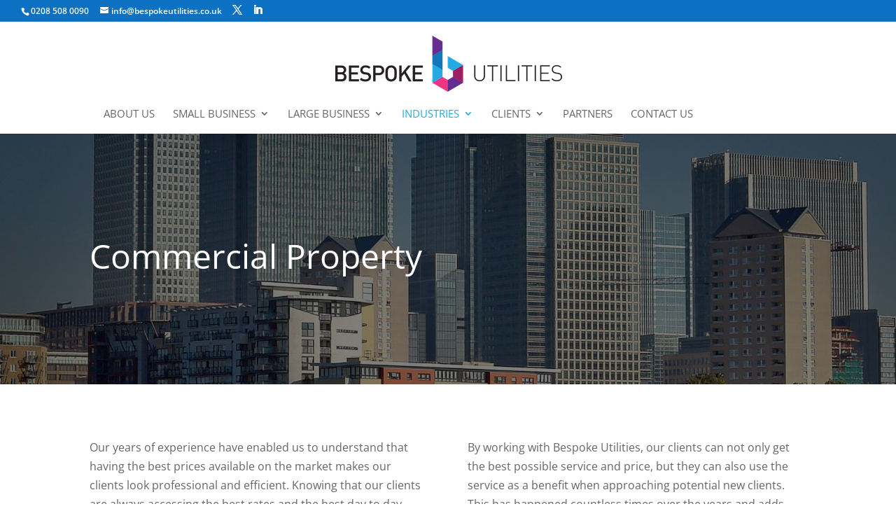

--- FILE ---
content_type: text/css
request_url: https://www.bespokeutilities.co.uk/wp-content/et-cache/30799/et-core-unified-30799.min.css?ver=1764970297
body_size: -34
content:
.button-red a{color:white!important;font-weight:bold!important}

--- FILE ---
content_type: text/plain
request_url: https://www.google-analytics.com/j/collect?v=1&_v=j102&a=734637209&t=pageview&_s=1&dl=https%3A%2F%2Fwww.bespokeutilities.co.uk%2Fcommercial-property&ul=en-us%40posix&dt=Commercial%20Property%20%7C%20Bespoke%20Utilities&sr=1280x720&vp=1280x720&_u=IEBAAEABAAAAACAAI~&jid=1952604679&gjid=1813830503&cid=874986312.1769902490&tid=UA-80704067-1&_gid=1401150273.1769902490&_r=1&_slc=1&z=1698380092
body_size: -453
content:
2,cG-EMK4BH08CS